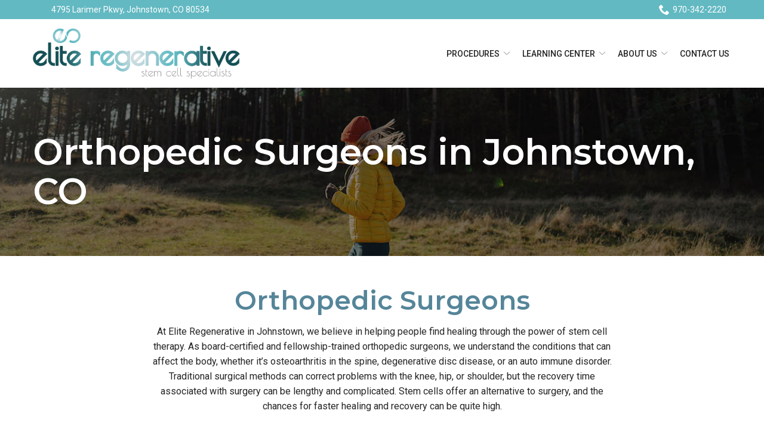

--- FILE ---
content_type: image/svg+xml
request_url: https://www.eliteregen.com/wp-content/uploads/2022/01/dna-01.svg
body_size: 2445
content:
<svg id="Layer_1" data-name="Layer 1" xmlns="http://www.w3.org/2000/svg" viewBox="0 0 1440 800"><defs><style>.cls-1{opacity:0.05;}.cls-2{fill:#808f96;}.cls-3{fill:#01527d;}.cls-4{fill:#5495b5;}</style></defs><title>dna</title><g class="cls-1"><rect class="cls-2" x="239.84" y="282.08" width="67.63" height="5.05"/><path class="cls-3" d="M427.25,588.41a23.55,23.55,0,0,0-1.16,47.08h1.16v-5a18.57,18.57,0,1,1,.07,0h-.07v5a23.55,23.55,0,1,0,1.16-47.08Z"/><rect class="cls-2" x="403.89" y="503.5" width="258.58" height="5.05" transform="translate(-201.65 525.23) rotate(-45)"/><path class="cls-3" d="M578.53,442.81a12.61,12.61,0,1,0,17.85,0h0A12.61,12.61,0,0,0,578.53,442.81Z"/><path class="cls-4" d="M554.73,466.64a12.61,12.61,0,1,0,17.84,0h0A12.61,12.61,0,0,0,554.73,466.64Z"/><path class="cls-3" d="M531,490.41a12.62,12.62,0,1,0,17.84,0h0A12.63,12.63,0,0,0,531,490.41Z"/><polygon class="cls-2" points="1204.85 150.48 1204.85 153.01 1204.85 155.53 1203.41 155.53 1277.16 283.3 1203.41 411.05 1055.87 411.05 982.1 283.3 1055.87 155.53 1203.41 155.53 1202.69 154.27 1204.85 153.01 1204.85 150.48 1052.97 150.48 976.28 283.3 1052.97 416.1 1206.31 416.1 1282.98 283.3 1206.31 150.48 1204.85 150.48"/><polygon class="cls-2" points="1203.41 155.53 1204.85 155.53 1204.85 153.01 1202.69 154.27 1203.41 155.53"/><rect class="cls-2" x="850.02" y="280.78" width="132.46" height="5.05"/><path class="cls-3" d="M1276.8,270.7a12.62,12.62,0,1,0,12.62,12.61h0a12.6,12.6,0,0,0-12.6-12.6Z"/><path class="cls-4" d="M1204.26,389.58a23.55,23.55,0,1,0,23.56,23.54h-5a18.51,18.51,0,1,1-18.52-18.49h0a18.59,18.59,0,0,1,18.51,18.49h5a23.54,23.54,0,0,0-23.54-23.54Z"/><path class="cls-3" d="M1204.26,405.76a7.34,7.34,0,1,0,.06,0Z"/><path class="cls-4" d="M982.48,270.7a12.62,12.62,0,1,0,12.61,12.61h0a12.6,12.6,0,0,0-12.6-12.6Z"/><path class="cls-4" d="M850,270.7a12.62,12.62,0,1,0,12.61,12.61h0A12.6,12.6,0,0,0,850,270.7Z"/><path class="cls-3" d="M908.88,270.7a12.62,12.62,0,1,0,12.62,12.61h0a12.61,12.61,0,0,0-12.61-12.6Z"/><rect class="cls-2" x="997.18" y="414.28" width="107.23" height="5.05" transform="translate(13.04 865.1) rotate(-45)"/><path class="cls-4" d="M1079.79,370a12.62,12.62,0,1,0,17.84,0h0A12.63,12.63,0,0,0,1079.79,370Z"/><path class="cls-4" d="M1004,445.8a12.61,12.61,0,1,0,17.84,0h0a12.59,12.59,0,0,0-17.82,0Z"/><path class="cls-3" d="M1045.6,404.18a12.62,12.62,0,1,0,17.84,0h0a12.6,12.6,0,0,0-17.82,0Z"/><polygon class="cls-2" points="775.96 153.83 775.96 156.35 775.96 158.85 774.52 158.85 848.27 286.63 774.5 414.38 626.97 414.38 553.22 286.63 626.97 158.85 774.52 158.85 773.79 157.59 775.96 156.35 775.96 153.83 624.07 153.83 547.39 286.63 624.07 419.43 777.41 419.43 854.08 286.63 777.41 153.83 775.96 153.83"/><polygon class="cls-2" points="774.52 158.85 775.96 158.85 775.96 156.35 773.79 157.59 774.52 158.85"/><circle class="cls-3" cx="774.33" cy="414.7" r="12.62"/><circle class="cls-3" cx="667.1" cy="414.66" r="12.62"/><path class="cls-4" d="M624.39,391.15A23.55,23.55,0,1,0,648,414.7H642.9a18.51,18.51,0,1,1-18.52-18.5h0a18.6,18.6,0,0,1,18.51,18.5H648a23.54,23.54,0,0,0-23.54-23.55Z"/><path class="cls-3" d="M624.39,407.33a7.37,7.37,0,1,0,7.36,7.38h0a7.36,7.36,0,0,0-7.34-7.37Z"/><path class="cls-4" d="M803.76,355.84a12.62,12.62,0,1,0,12.57,12.65v-.07A12.59,12.59,0,0,0,803.76,355.84Z"/><rect class="cls-2" x="288.67" y="282.87" width="258.59" height="5.05"/><path class="cls-4" d="M273.79,270.54a21,21,0,1,0,29.74,0,21,21,0,0,0-29.74,0Z"/><path class="cls-3" d="M545.15,272.78a12.62,12.62,0,1,0,12.61,12.62h0A12.61,12.61,0,0,0,545.15,272.78Z"/><path class="cls-4" d="M461.07,272.78a12.62,12.62,0,1,0,12.6,12.63h0a12.61,12.61,0,0,0-12.59-12.62Z"/><rect class="cls-2" x="575.48" y="42.82" width="5.05" height="132.44" transform="translate(92.19 440.65) rotate(-45)"/><path class="cls-4" d="M522.26,53.31a12.62,12.62,0,1,0,17.84,0h0A12.63,12.63,0,0,0,522.26,53.31Z"/><path class="cls-4" d="M617.38,148.44a12.61,12.61,0,1,0,17.85,0h0A12.61,12.61,0,0,0,617.38,148.44Z"/><path class="cls-3" d="M563.87,94.92a12.62,12.62,0,1,0,17.84,0h0A12.63,12.63,0,0,0,563.87,94.92Z"/><rect class="cls-2" x="759.55" y="104.24" width="132.44" height="5.05" transform="translate(166.37 615.18) rotate(-45)"/><path class="cls-4" d="M863.66,51a12.62,12.62,0,1,0,17.85,0h0A12.64,12.64,0,0,0,863.66,51Z"/><path class="cls-3" d="M822.05,92.64a12.61,12.61,0,1,0,17.84,0h0A12.61,12.61,0,0,0,822.05,92.64Z"/><path class="cls-4" d="M778.12,128.61a23.55,23.55,0,1,0,23.58,23.55h-5.05a18.51,18.51,0,1,1-18.53-18.5,18.51,18.51,0,0,1,18.53,18.5h5.05a23.56,23.56,0,0,0-23.58-23.55Z"/><path class="cls-3" d="M778.12,144.79a7.37,7.37,0,1,0,7.37,7.37h0a7.35,7.35,0,0,0-7.34-7.37Z"/><polygon class="cls-2" points="531.43 66.73 569.95 0.01 564.13 0.01 528.53 61.68 380.99 61.68 345.37 0.01 339.55 0.01 378.09 66.73 531.43 66.73"/><path class="cls-4" d="M557.76,3.15a12.62,12.62,0,1,0,12.62,12.61h0A12.62,12.62,0,0,0,557.76,3.15Z"/><rect class="cls-2" x="308.57" y="70.08" width="132.44" height="5.05" transform="translate(58.51 286.39) rotate(-45.02)"/><path class="cls-4" d="M412.7,16.84a12.61,12.61,0,1,0,17.85,0h0A12.61,12.61,0,0,0,412.7,16.84Z"/><path class="cls-3" d="M371.08,58.46a12.61,12.61,0,1,0,17.85,0,12.61,12.61,0,0,0-17.85,0Z"/><path class="cls-4" d="M327.12,94.44A23.56,23.56,0,1,0,350.72,118h-5a18.51,18.51,0,1,1-18.6-18.48A18.51,18.51,0,0,1,345.72,118h5a23.55,23.55,0,0,0-23.57-23.54Z"/><path class="cls-3" d="M327.12,110.64a7.34,7.34,0,1,0,.06,0Z"/><rect class="cls-2" x="820.69" y="399.49" width="5.05" height="132.47" transform="translate(-88.2 718.51) rotate(-45)"/><path class="cls-4" d="M861.13,503.66a12.61,12.61,0,1,0,17.84,0h0A12.64,12.64,0,0,0,861.13,503.66Z"/><path class="cls-3" d="M819.49,462a12.62,12.62,0,1,0,17.84,0h0A12.63,12.63,0,0,0,819.49,462Z"/><path class="cls-4" d="M1195.64,143.19a11.41,11.41,0,1,0,0-.05Z"/><polygon class="cls-2" points="1344.08 107.86 1344.08 110.39 1346.28 109.11 1345.55 107.86 1344.08 107.86"/><polygon class="cls-2" points="1346.28 109.11 1344.08 110.39 1344.08 112.9 1439.99 112.9 1439.99 107.86 1345.55 107.86 1346.28 109.11"/><polygon class="cls-2" points="1344.08 112.9 1344.08 110.39 1344.08 107.86 1345.55 107.86 1283.28 0.01 1277.44 0.01 1342.63 112.9 1344.08 112.9"/><rect class="cls-2" x="1222.06" y="161.45" width="132.44" height="5.05" transform="translate(261.8 959.51) rotate(-45.03)"/><circle class="cls-4" cx="1241.47" cy="210.82" r="12.62"/><path class="cls-4" d="M1327.67,106.77a12.61,12.61,0,1,0,17.84,0h0A12.61,12.61,0,0,0,1327.67,106.77Z"/><path class="cls-3" d="M1274.16,160.27a12.61,12.61,0,1,0,17.84,0h0A12.63,12.63,0,0,0,1274.16,160.27Z"/><polygon class="cls-2" points="1221.3 782.63 1231.23 800 1236.98 800 1227.05 782.63 1300.12 654.87 1439.99 654.87 1439.99 649.82 1297.24 649.82 1221.3 782.63"/><polygon class="cls-2" points="1221.3 522.1 1297.24 654.9 1439.99 654.9 1439.99 649.85 1300.12 649.85 1227.05 522.1 1300.12 394.34 1439.99 394.34 1439.99 389.29 1297.24 389.29 1221.3 522.1"/><rect class="cls-2" x="1096.19" y="780.09" width="131.2" height="5.05"/><path class="cls-3" d="M1433.58,650.22a12.58,12.58,0,0,0,6.39,10.94V639.28A12.6,12.6,0,0,0,1433.58,650.22Z"/><path class="cls-3" d="M1339.87,637.55a12.62,12.62,0,1,0,12.5,12.73v-.12A12.57,12.57,0,0,0,1339.87,637.55Z"/><path class="cls-4" d="M1297.56,626.62a23.56,23.56,0,1,0,23.31,23.8v-.2h-5a18.32,18.32,0,1,1-18.32-18.6,18.32,18.32,0,0,1,18.32,18.6v0h5a23.42,23.42,0,0,0-23.25-23.6Z"/><path class="cls-3" d="M1297.56,642.82a7.36,7.36,0,1,0,7.29,7.41v-.07a7.31,7.31,0,0,0-7.28-7.34Z"/><rect class="cls-2" x="964.98" y="518.33" width="256.16" height="5.05"/><path class="cls-4" d="M950.28,506a21.14,21.14,0,0,0,0,29.74,20.69,20.69,0,0,0,29.25.2l.2-.2a21.18,21.18,0,0,0,0-29.74,20.72,20.72,0,0,0-29.29-.16C950.38,505.89,950.33,506,950.28,506Z"/><path class="cls-3" d="M1219.07,508.25a12.62,12.62,0,1,0,12.5,12.73v-.12a12.55,12.55,0,0,0-12.5-12.61Z"/><path class="cls-4" d="M1135.77,508.25A12.62,12.62,0,1,0,1148.28,521v-.12a12.56,12.56,0,0,0-12.5-12.61Z"/><path class="cls-4" d="M1227.39,770a12.62,12.62,0,1,0,12.51,12.73v-.11A12.6,12.6,0,0,0,1227.39,770Z"/><path class="cls-4" d="M1096.19,770a12.62,12.62,0,1,0,12.49,12.75v-.13A12.57,12.57,0,0,0,1096.19,770Z"/><path class="cls-3" d="M1154.51,770A12.62,12.62,0,1,0,1167,782.73v-.11A12.57,12.57,0,0,0,1154.51,770Z"/><polygon class="cls-2" points="1203.45 299.48 1296.23 393.13 1299.76 389.55 1206.98 295.91 1203.45 299.48"/><path class="cls-4" d="M1196.37,288.78a12.69,12.69,0,0,0,0,17.83,12.43,12.43,0,0,0,17.58.11l.1-.11a12.69,12.69,0,0,0,0-17.83,12.4,12.4,0,0,0-17.54-.15Z"/><path class="cls-4" d="M1290.63,383.9a12.68,12.68,0,0,0,0,17.84,12.42,12.42,0,0,0,17.56.11,1.14,1.14,0,0,1,.11-.11,12.7,12.7,0,0,0,0-17.84,12.39,12.39,0,0,0-17.52-.15Z"/><path class="cls-3" d="M1237.62,330.39a12.72,12.72,0,0,0,0,17.86,12.48,12.48,0,0,0,17.64,0l0,0a12.72,12.72,0,0,0,0-17.86,12.45,12.45,0,0,0-17.6-.07Z"/><path class="cls-4" d="M1426.54,387.62A23.51,23.51,0,0,0,1440,408.89v-5.72a18.51,18.51,0,0,1,0-31.07v-5.72A23.52,23.52,0,0,0,1426.54,387.62Z"/></g></svg>

--- FILE ---
content_type: image/svg+xml
request_url: https://www.eliteregen.com/wp-content/uploads/2022/01/dna-03.svg
body_size: 203
content:
<svg id="Layer_1" data-name="Layer 1" xmlns="http://www.w3.org/2000/svg" viewBox="0 0 360.21 299.66"><defs><style>.cls-1{fill:#fff;}</style></defs><title>dna-01</title><circle class="cls-1" cx="304.34" cy="170.59" r="8.82"/><circle class="cls-1" cx="327.86" cy="170.59" r="8.82"/><circle class="cls-1" cx="351.39" cy="170.59" r="8.82"/><polygon class="cls-1" points="215.81 79.84 215.81 78.09 109.61 78.09 55.98 170.96 109.61 263.82 216.84 263.82 270.46 170.96 216.84 78.09 215.81 78.09 215.81 79.84 214.31 80.72 266.41 170.96 214.82 260.31 111.65 260.31 60.04 170.96 111.65 81.6 215.81 81.6 215.81 79.84 214.31 80.72 215.81 79.84"/><circle class="cls-1" cx="266.15" cy="170.95" r="8.82"/><path class="cls-1" d="M230.11,261.75a14.7,14.7,0,1,0-14.69,14.7h0A14.7,14.7,0,0,0,230.11,261.75Z"/><path class="cls-1" d="M220.55,261.75a5.14,5.14,0,1,0-5.13,5.14h0A5.16,5.16,0,0,0,220.55,261.75Z"/><circle class="cls-1" cx="60.3" cy="170.95" r="8.82"/><circle class="cls-1" cx="8.82" cy="170.95" r="8.82"/><line class="cls-1" x1="81.58" y1="290.84" x2="134.58" y2="237.8"/><path class="cls-1" d="M140.82,231.56a8.82,8.82,0,1,0,0,12.49,8.83,8.83,0,0,0,0-12.49Z"/><path class="cls-1" d="M87.82,284.59a10,10,0,1,0,0,.05Z"/><path class="cls-1" d="M116.93,255.48a8.82,8.82,0,1,0,0,12.49A8.83,8.83,0,0,0,116.93,255.48Z"/><line class="cls-1" x1="215.62" y1="79.19" x2="281.13" y2="13.7"/><path class="cls-1" d="M221.86,73a8.76,8.76,0,1,0,.06.06Z"/><path class="cls-1" d="M251,43.87a8.82,8.82,0,1,0,0,12.48l0,0a8.8,8.8,0,0,0,0-12.44Z"/><circle class="cls-1" cx="281.7" cy="14.7" r="14.7"/><circle class="cls-1" cx="281.7" cy="14.7" r="5.14"/></svg>